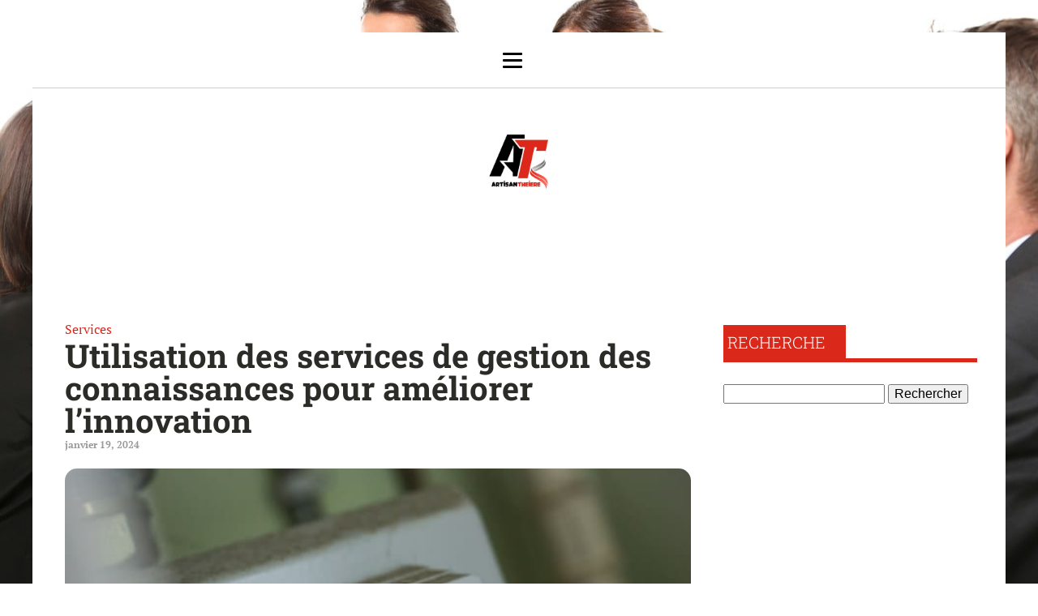

--- FILE ---
content_type: text/html; charset=UTF-8
request_url: https://artisan-theiere.com/utilisation-des-services-de-gestion-des-connaissances-pour-ameliorer-linnovation/
body_size: 17807
content:
<!DOCTYPE html>
<html lang="fr-FR" >
<head>
<meta charset="UTF-8">
<meta name="viewport" content="width=device-width, initial-scale=1.0">
<!-- WP_HEAD() START -->


<meta name='robots' content='index, follow, max-image-preview:large, max-snippet:-1, max-video-preview:-1' />

	<!-- This site is optimized with the Yoast SEO plugin v26.7 - https://yoast.com/wordpress/plugins/seo/ -->
	<title>Utilisation des services de gestion des connaissances pour améliorer l&rsquo;innovation - Artisan Theiere</title>
<link data-rocket-preload as="style" data-wpr-hosted-gf-parameters="family=PT%20Serif%3A100%2C200%2C300%2C400%2C500%2C600%2C700%2C800%2C900%7CRoboto%20Slab%3A100%2C200%2C300%2C400%2C500%2C600%2C700%2C800%2C900&display=swap" href="https://artisan-theiere.com/wp-content/cache/fonts/1/google-fonts/css/8/7/e/cda59621ead257948c75eb1ffb7c2.css" rel="preload">
<link data-wpr-hosted-gf-parameters="family=PT%20Serif%3A100%2C200%2C300%2C400%2C500%2C600%2C700%2C800%2C900%7CRoboto%20Slab%3A100%2C200%2C300%2C400%2C500%2C600%2C700%2C800%2C900&display=swap" href="https://artisan-theiere.com/wp-content/cache/fonts/1/google-fonts/css/8/7/e/cda59621ead257948c75eb1ffb7c2.css" media="print" onload="this.media=&#039;all&#039;" rel="stylesheet">
<noscript data-wpr-hosted-gf-parameters=""><link rel="stylesheet" href="https://fonts.googleapis.com/css?family=PT%20Serif%3A100%2C200%2C300%2C400%2C500%2C600%2C700%2C800%2C900%7CRoboto%20Slab%3A100%2C200%2C300%2C400%2C500%2C600%2C700%2C800%2C900&#038;display=swap"></noscript>
	<link rel="canonical" href="https://artisan-theiere.com/utilisation-des-services-de-gestion-des-connaissances-pour-ameliorer-linnovation/" />
	<meta property="og:locale" content="fr_FR" />
	<meta property="og:type" content="article" />
	<meta property="og:title" content="Utilisation des services de gestion des connaissances pour améliorer l&rsquo;innovation - Artisan Theiere" />
	<meta property="og:description" content="Dans un monde où l’information est reine, la gestion des connaissances est devenue un aspect essentiel pour toute entreprise qui souhaite innover et demeurer compétitive. Gestion, connaissances, innovation : trois termes qui peuvent paraître simples, mais qui sont interconnectés et cruciaux pour la réussite de toute organisation. Dans cet article, nous allons explorer comment les [&hellip;]" />
	<meta property="og:url" content="https://artisan-theiere.com/utilisation-des-services-de-gestion-des-connaissances-pour-ameliorer-linnovation/" />
	<meta property="og:site_name" content="Artisan Theiere" />
	<meta property="article:published_time" content="2024-01-19T17:08:46+00:00" />
	<meta property="article:modified_time" content="2024-02-15T07:26:02+00:00" />
	<meta property="og:image" content="https://artisan-theiere.com/wp-content/uploads/2024/01/arthur-lambillotte-Rlq0iN1b3Lg-unsplash-1.jpg" />
	<meta property="og:image:width" content="640" />
	<meta property="og:image:height" content="480" />
	<meta property="og:image:type" content="image/jpeg" />
	<meta name="author" content="admin" />
	<meta name="twitter:card" content="summary_large_image" />
	<meta name="twitter:label1" content="Écrit par" />
	<meta name="twitter:data1" content="admin" />
	<meta name="twitter:label2" content="Durée de lecture estimée" />
	<meta name="twitter:data2" content="6 minutes" />
	<script type="application/ld+json" class="yoast-schema-graph">{"@context":"https://schema.org","@graph":[{"@type":"Article","@id":"https://artisan-theiere.com/utilisation-des-services-de-gestion-des-connaissances-pour-ameliorer-linnovation/#article","isPartOf":{"@id":"https://artisan-theiere.com/utilisation-des-services-de-gestion-des-connaissances-pour-ameliorer-linnovation/"},"author":{"name":"admin","@id":"https://artisan-theiere.com/#/schema/person/9cce7af8c3e7b52ff0e45bec44ca50ec"},"headline":"Utilisation des services de gestion des connaissances pour améliorer l&rsquo;innovation","datePublished":"2024-01-19T17:08:46+00:00","dateModified":"2024-02-15T07:26:02+00:00","mainEntityOfPage":{"@id":"https://artisan-theiere.com/utilisation-des-services-de-gestion-des-connaissances-pour-ameliorer-linnovation/"},"wordCount":1270,"image":{"@id":"https://artisan-theiere.com/utilisation-des-services-de-gestion-des-connaissances-pour-ameliorer-linnovation/#primaryimage"},"thumbnailUrl":"https://artisan-theiere.com/wp-content/uploads/2024/01/arthur-lambillotte-Rlq0iN1b3Lg-unsplash-1.jpg","articleSection":["Services"],"inLanguage":"fr-FR"},{"@type":"WebPage","@id":"https://artisan-theiere.com/utilisation-des-services-de-gestion-des-connaissances-pour-ameliorer-linnovation/","url":"https://artisan-theiere.com/utilisation-des-services-de-gestion-des-connaissances-pour-ameliorer-linnovation/","name":"Utilisation des services de gestion des connaissances pour améliorer l&rsquo;innovation - Artisan Theiere","isPartOf":{"@id":"https://artisan-theiere.com/#website"},"primaryImageOfPage":{"@id":"https://artisan-theiere.com/utilisation-des-services-de-gestion-des-connaissances-pour-ameliorer-linnovation/#primaryimage"},"image":{"@id":"https://artisan-theiere.com/utilisation-des-services-de-gestion-des-connaissances-pour-ameliorer-linnovation/#primaryimage"},"thumbnailUrl":"https://artisan-theiere.com/wp-content/uploads/2024/01/arthur-lambillotte-Rlq0iN1b3Lg-unsplash-1.jpg","datePublished":"2024-01-19T17:08:46+00:00","dateModified":"2024-02-15T07:26:02+00:00","author":{"@id":"https://artisan-theiere.com/#/schema/person/9cce7af8c3e7b52ff0e45bec44ca50ec"},"breadcrumb":{"@id":"https://artisan-theiere.com/utilisation-des-services-de-gestion-des-connaissances-pour-ameliorer-linnovation/#breadcrumb"},"inLanguage":"fr-FR","potentialAction":[{"@type":"ReadAction","target":["https://artisan-theiere.com/utilisation-des-services-de-gestion-des-connaissances-pour-ameliorer-linnovation/"]}]},{"@type":"ImageObject","inLanguage":"fr-FR","@id":"https://artisan-theiere.com/utilisation-des-services-de-gestion-des-connaissances-pour-ameliorer-linnovation/#primaryimage","url":"https://artisan-theiere.com/wp-content/uploads/2024/01/arthur-lambillotte-Rlq0iN1b3Lg-unsplash-1.jpg","contentUrl":"https://artisan-theiere.com/wp-content/uploads/2024/01/arthur-lambillotte-Rlq0iN1b3Lg-unsplash-1.jpg","width":640,"height":480},{"@type":"BreadcrumbList","@id":"https://artisan-theiere.com/utilisation-des-services-de-gestion-des-connaissances-pour-ameliorer-linnovation/#breadcrumb","itemListElement":[{"@type":"ListItem","position":1,"name":"Home","item":"https://artisan-theiere.com/"},{"@type":"ListItem","position":2,"name":"Utilisation des services de gestion des connaissances pour améliorer l&rsquo;innovation"}]},{"@type":"WebSite","@id":"https://artisan-theiere.com/#website","url":"https://artisan-theiere.com/","name":"Artisan Theiere","description":"","potentialAction":[{"@type":"SearchAction","target":{"@type":"EntryPoint","urlTemplate":"https://artisan-theiere.com/?s={search_term_string}"},"query-input":{"@type":"PropertyValueSpecification","valueRequired":true,"valueName":"search_term_string"}}],"inLanguage":"fr-FR"},{"@type":"Person","@id":"https://artisan-theiere.com/#/schema/person/9cce7af8c3e7b52ff0e45bec44ca50ec","name":"admin","sameAs":["https://artisan-theiere.com"],"url":"https://artisan-theiere.com/author/admin/"}]}</script>
	<!-- / Yoast SEO plugin. -->


<link href='https://fonts.gstatic.com' crossorigin rel='preconnect' />
<link rel="alternate" title="oEmbed (JSON)" type="application/json+oembed" href="https://artisan-theiere.com/wp-json/oembed/1.0/embed?url=https%3A%2F%2Fartisan-theiere.com%2Futilisation-des-services-de-gestion-des-connaissances-pour-ameliorer-linnovation%2F" />
<link rel="alternate" title="oEmbed (XML)" type="text/xml+oembed" href="https://artisan-theiere.com/wp-json/oembed/1.0/embed?url=https%3A%2F%2Fartisan-theiere.com%2Futilisation-des-services-de-gestion-des-connaissances-pour-ameliorer-linnovation%2F&#038;format=xml" />
<style id='wp-img-auto-sizes-contain-inline-css' type='text/css'>
img:is([sizes=auto i],[sizes^="auto," i]){contain-intrinsic-size:3000px 1500px}
/*# sourceURL=wp-img-auto-sizes-contain-inline-css */
</style>
<style id='wp-block-library-inline-css' type='text/css'>
:root{--wp-block-synced-color:#7a00df;--wp-block-synced-color--rgb:122,0,223;--wp-bound-block-color:var(--wp-block-synced-color);--wp-editor-canvas-background:#ddd;--wp-admin-theme-color:#007cba;--wp-admin-theme-color--rgb:0,124,186;--wp-admin-theme-color-darker-10:#006ba1;--wp-admin-theme-color-darker-10--rgb:0,107,160.5;--wp-admin-theme-color-darker-20:#005a87;--wp-admin-theme-color-darker-20--rgb:0,90,135;--wp-admin-border-width-focus:2px}@media (min-resolution:192dpi){:root{--wp-admin-border-width-focus:1.5px}}.wp-element-button{cursor:pointer}:root .has-very-light-gray-background-color{background-color:#eee}:root .has-very-dark-gray-background-color{background-color:#313131}:root .has-very-light-gray-color{color:#eee}:root .has-very-dark-gray-color{color:#313131}:root .has-vivid-green-cyan-to-vivid-cyan-blue-gradient-background{background:linear-gradient(135deg,#00d084,#0693e3)}:root .has-purple-crush-gradient-background{background:linear-gradient(135deg,#34e2e4,#4721fb 50%,#ab1dfe)}:root .has-hazy-dawn-gradient-background{background:linear-gradient(135deg,#faaca8,#dad0ec)}:root .has-subdued-olive-gradient-background{background:linear-gradient(135deg,#fafae1,#67a671)}:root .has-atomic-cream-gradient-background{background:linear-gradient(135deg,#fdd79a,#004a59)}:root .has-nightshade-gradient-background{background:linear-gradient(135deg,#330968,#31cdcf)}:root .has-midnight-gradient-background{background:linear-gradient(135deg,#020381,#2874fc)}:root{--wp--preset--font-size--normal:16px;--wp--preset--font-size--huge:42px}.has-regular-font-size{font-size:1em}.has-larger-font-size{font-size:2.625em}.has-normal-font-size{font-size:var(--wp--preset--font-size--normal)}.has-huge-font-size{font-size:var(--wp--preset--font-size--huge)}.has-text-align-center{text-align:center}.has-text-align-left{text-align:left}.has-text-align-right{text-align:right}.has-fit-text{white-space:nowrap!important}#end-resizable-editor-section{display:none}.aligncenter{clear:both}.items-justified-left{justify-content:flex-start}.items-justified-center{justify-content:center}.items-justified-right{justify-content:flex-end}.items-justified-space-between{justify-content:space-between}.screen-reader-text{border:0;clip-path:inset(50%);height:1px;margin:-1px;overflow:hidden;padding:0;position:absolute;width:1px;word-wrap:normal!important}.screen-reader-text:focus{background-color:#ddd;clip-path:none;color:#444;display:block;font-size:1em;height:auto;left:5px;line-height:normal;padding:15px 23px 14px;text-decoration:none;top:5px;width:auto;z-index:100000}html :where(.has-border-color){border-style:solid}html :where([style*=border-top-color]){border-top-style:solid}html :where([style*=border-right-color]){border-right-style:solid}html :where([style*=border-bottom-color]){border-bottom-style:solid}html :where([style*=border-left-color]){border-left-style:solid}html :where([style*=border-width]){border-style:solid}html :where([style*=border-top-width]){border-top-style:solid}html :where([style*=border-right-width]){border-right-style:solid}html :where([style*=border-bottom-width]){border-bottom-style:solid}html :where([style*=border-left-width]){border-left-style:solid}html :where(img[class*=wp-image-]){height:auto;max-width:100%}:where(figure){margin:0 0 1em}html :where(.is-position-sticky){--wp-admin--admin-bar--position-offset:var(--wp-admin--admin-bar--height,0px)}@media screen and (max-width:600px){html :where(.is-position-sticky){--wp-admin--admin-bar--position-offset:0px}}

/*# sourceURL=wp-block-library-inline-css */
</style><style id='global-styles-inline-css' type='text/css'>
:root{--wp--preset--aspect-ratio--square: 1;--wp--preset--aspect-ratio--4-3: 4/3;--wp--preset--aspect-ratio--3-4: 3/4;--wp--preset--aspect-ratio--3-2: 3/2;--wp--preset--aspect-ratio--2-3: 2/3;--wp--preset--aspect-ratio--16-9: 16/9;--wp--preset--aspect-ratio--9-16: 9/16;--wp--preset--color--black: #000000;--wp--preset--color--cyan-bluish-gray: #abb8c3;--wp--preset--color--white: #ffffff;--wp--preset--color--pale-pink: #f78da7;--wp--preset--color--vivid-red: #cf2e2e;--wp--preset--color--luminous-vivid-orange: #ff6900;--wp--preset--color--luminous-vivid-amber: #fcb900;--wp--preset--color--light-green-cyan: #7bdcb5;--wp--preset--color--vivid-green-cyan: #00d084;--wp--preset--color--pale-cyan-blue: #8ed1fc;--wp--preset--color--vivid-cyan-blue: #0693e3;--wp--preset--color--vivid-purple: #9b51e0;--wp--preset--gradient--vivid-cyan-blue-to-vivid-purple: linear-gradient(135deg,rgb(6,147,227) 0%,rgb(155,81,224) 100%);--wp--preset--gradient--light-green-cyan-to-vivid-green-cyan: linear-gradient(135deg,rgb(122,220,180) 0%,rgb(0,208,130) 100%);--wp--preset--gradient--luminous-vivid-amber-to-luminous-vivid-orange: linear-gradient(135deg,rgb(252,185,0) 0%,rgb(255,105,0) 100%);--wp--preset--gradient--luminous-vivid-orange-to-vivid-red: linear-gradient(135deg,rgb(255,105,0) 0%,rgb(207,46,46) 100%);--wp--preset--gradient--very-light-gray-to-cyan-bluish-gray: linear-gradient(135deg,rgb(238,238,238) 0%,rgb(169,184,195) 100%);--wp--preset--gradient--cool-to-warm-spectrum: linear-gradient(135deg,rgb(74,234,220) 0%,rgb(151,120,209) 20%,rgb(207,42,186) 40%,rgb(238,44,130) 60%,rgb(251,105,98) 80%,rgb(254,248,76) 100%);--wp--preset--gradient--blush-light-purple: linear-gradient(135deg,rgb(255,206,236) 0%,rgb(152,150,240) 100%);--wp--preset--gradient--blush-bordeaux: linear-gradient(135deg,rgb(254,205,165) 0%,rgb(254,45,45) 50%,rgb(107,0,62) 100%);--wp--preset--gradient--luminous-dusk: linear-gradient(135deg,rgb(255,203,112) 0%,rgb(199,81,192) 50%,rgb(65,88,208) 100%);--wp--preset--gradient--pale-ocean: linear-gradient(135deg,rgb(255,245,203) 0%,rgb(182,227,212) 50%,rgb(51,167,181) 100%);--wp--preset--gradient--electric-grass: linear-gradient(135deg,rgb(202,248,128) 0%,rgb(113,206,126) 100%);--wp--preset--gradient--midnight: linear-gradient(135deg,rgb(2,3,129) 0%,rgb(40,116,252) 100%);--wp--preset--font-size--small: 13px;--wp--preset--font-size--medium: 20px;--wp--preset--font-size--large: 36px;--wp--preset--font-size--x-large: 42px;--wp--preset--spacing--20: 0.44rem;--wp--preset--spacing--30: 0.67rem;--wp--preset--spacing--40: 1rem;--wp--preset--spacing--50: 1.5rem;--wp--preset--spacing--60: 2.25rem;--wp--preset--spacing--70: 3.38rem;--wp--preset--spacing--80: 5.06rem;--wp--preset--shadow--natural: 6px 6px 9px rgba(0, 0, 0, 0.2);--wp--preset--shadow--deep: 12px 12px 50px rgba(0, 0, 0, 0.4);--wp--preset--shadow--sharp: 6px 6px 0px rgba(0, 0, 0, 0.2);--wp--preset--shadow--outlined: 6px 6px 0px -3px rgb(255, 255, 255), 6px 6px rgb(0, 0, 0);--wp--preset--shadow--crisp: 6px 6px 0px rgb(0, 0, 0);}:where(.is-layout-flex){gap: 0.5em;}:where(.is-layout-grid){gap: 0.5em;}body .is-layout-flex{display: flex;}.is-layout-flex{flex-wrap: wrap;align-items: center;}.is-layout-flex > :is(*, div){margin: 0;}body .is-layout-grid{display: grid;}.is-layout-grid > :is(*, div){margin: 0;}:where(.wp-block-columns.is-layout-flex){gap: 2em;}:where(.wp-block-columns.is-layout-grid){gap: 2em;}:where(.wp-block-post-template.is-layout-flex){gap: 1.25em;}:where(.wp-block-post-template.is-layout-grid){gap: 1.25em;}.has-black-color{color: var(--wp--preset--color--black) !important;}.has-cyan-bluish-gray-color{color: var(--wp--preset--color--cyan-bluish-gray) !important;}.has-white-color{color: var(--wp--preset--color--white) !important;}.has-pale-pink-color{color: var(--wp--preset--color--pale-pink) !important;}.has-vivid-red-color{color: var(--wp--preset--color--vivid-red) !important;}.has-luminous-vivid-orange-color{color: var(--wp--preset--color--luminous-vivid-orange) !important;}.has-luminous-vivid-amber-color{color: var(--wp--preset--color--luminous-vivid-amber) !important;}.has-light-green-cyan-color{color: var(--wp--preset--color--light-green-cyan) !important;}.has-vivid-green-cyan-color{color: var(--wp--preset--color--vivid-green-cyan) !important;}.has-pale-cyan-blue-color{color: var(--wp--preset--color--pale-cyan-blue) !important;}.has-vivid-cyan-blue-color{color: var(--wp--preset--color--vivid-cyan-blue) !important;}.has-vivid-purple-color{color: var(--wp--preset--color--vivid-purple) !important;}.has-black-background-color{background-color: var(--wp--preset--color--black) !important;}.has-cyan-bluish-gray-background-color{background-color: var(--wp--preset--color--cyan-bluish-gray) !important;}.has-white-background-color{background-color: var(--wp--preset--color--white) !important;}.has-pale-pink-background-color{background-color: var(--wp--preset--color--pale-pink) !important;}.has-vivid-red-background-color{background-color: var(--wp--preset--color--vivid-red) !important;}.has-luminous-vivid-orange-background-color{background-color: var(--wp--preset--color--luminous-vivid-orange) !important;}.has-luminous-vivid-amber-background-color{background-color: var(--wp--preset--color--luminous-vivid-amber) !important;}.has-light-green-cyan-background-color{background-color: var(--wp--preset--color--light-green-cyan) !important;}.has-vivid-green-cyan-background-color{background-color: var(--wp--preset--color--vivid-green-cyan) !important;}.has-pale-cyan-blue-background-color{background-color: var(--wp--preset--color--pale-cyan-blue) !important;}.has-vivid-cyan-blue-background-color{background-color: var(--wp--preset--color--vivid-cyan-blue) !important;}.has-vivid-purple-background-color{background-color: var(--wp--preset--color--vivid-purple) !important;}.has-black-border-color{border-color: var(--wp--preset--color--black) !important;}.has-cyan-bluish-gray-border-color{border-color: var(--wp--preset--color--cyan-bluish-gray) !important;}.has-white-border-color{border-color: var(--wp--preset--color--white) !important;}.has-pale-pink-border-color{border-color: var(--wp--preset--color--pale-pink) !important;}.has-vivid-red-border-color{border-color: var(--wp--preset--color--vivid-red) !important;}.has-luminous-vivid-orange-border-color{border-color: var(--wp--preset--color--luminous-vivid-orange) !important;}.has-luminous-vivid-amber-border-color{border-color: var(--wp--preset--color--luminous-vivid-amber) !important;}.has-light-green-cyan-border-color{border-color: var(--wp--preset--color--light-green-cyan) !important;}.has-vivid-green-cyan-border-color{border-color: var(--wp--preset--color--vivid-green-cyan) !important;}.has-pale-cyan-blue-border-color{border-color: var(--wp--preset--color--pale-cyan-blue) !important;}.has-vivid-cyan-blue-border-color{border-color: var(--wp--preset--color--vivid-cyan-blue) !important;}.has-vivid-purple-border-color{border-color: var(--wp--preset--color--vivid-purple) !important;}.has-vivid-cyan-blue-to-vivid-purple-gradient-background{background: var(--wp--preset--gradient--vivid-cyan-blue-to-vivid-purple) !important;}.has-light-green-cyan-to-vivid-green-cyan-gradient-background{background: var(--wp--preset--gradient--light-green-cyan-to-vivid-green-cyan) !important;}.has-luminous-vivid-amber-to-luminous-vivid-orange-gradient-background{background: var(--wp--preset--gradient--luminous-vivid-amber-to-luminous-vivid-orange) !important;}.has-luminous-vivid-orange-to-vivid-red-gradient-background{background: var(--wp--preset--gradient--luminous-vivid-orange-to-vivid-red) !important;}.has-very-light-gray-to-cyan-bluish-gray-gradient-background{background: var(--wp--preset--gradient--very-light-gray-to-cyan-bluish-gray) !important;}.has-cool-to-warm-spectrum-gradient-background{background: var(--wp--preset--gradient--cool-to-warm-spectrum) !important;}.has-blush-light-purple-gradient-background{background: var(--wp--preset--gradient--blush-light-purple) !important;}.has-blush-bordeaux-gradient-background{background: var(--wp--preset--gradient--blush-bordeaux) !important;}.has-luminous-dusk-gradient-background{background: var(--wp--preset--gradient--luminous-dusk) !important;}.has-pale-ocean-gradient-background{background: var(--wp--preset--gradient--pale-ocean) !important;}.has-electric-grass-gradient-background{background: var(--wp--preset--gradient--electric-grass) !important;}.has-midnight-gradient-background{background: var(--wp--preset--gradient--midnight) !important;}.has-small-font-size{font-size: var(--wp--preset--font-size--small) !important;}.has-medium-font-size{font-size: var(--wp--preset--font-size--medium) !important;}.has-large-font-size{font-size: var(--wp--preset--font-size--large) !important;}.has-x-large-font-size{font-size: var(--wp--preset--font-size--x-large) !important;}
/*# sourceURL=global-styles-inline-css */
</style>

<style id='classic-theme-styles-inline-css' type='text/css'>
/*! This file is auto-generated */
.wp-block-button__link{color:#fff;background-color:#32373c;border-radius:9999px;box-shadow:none;text-decoration:none;padding:calc(.667em + 2px) calc(1.333em + 2px);font-size:1.125em}.wp-block-file__button{background:#32373c;color:#fff;text-decoration:none}
/*# sourceURL=/wp-includes/css/classic-themes.min.css */
</style>
<link data-minify="1" rel='stylesheet' id='dscf7-math-captcha-style-css' href='https://artisan-theiere.com/wp-content/cache/min/1/wp-content/plugins/ds-cf7-math-captcha/assets/css/style.css?ver=1740148927' type='text/css' media='' />
<link data-minify="1" rel='stylesheet' id='oxygen-css' href='https://artisan-theiere.com/wp-content/cache/min/1/wp-content/plugins/oxygen/component-framework/oxygen.css?ver=1740126430' type='text/css' media='all' />
<style id='rocket-lazyload-inline-css' type='text/css'>
.rll-youtube-player{position:relative;padding-bottom:56.23%;height:0;overflow:hidden;max-width:100%;}.rll-youtube-player:focus-within{outline: 2px solid currentColor;outline-offset: 5px;}.rll-youtube-player iframe{position:absolute;top:0;left:0;width:100%;height:100%;z-index:100;background:0 0}.rll-youtube-player img{bottom:0;display:block;left:0;margin:auto;max-width:100%;width:100%;position:absolute;right:0;top:0;border:none;height:auto;-webkit-transition:.4s all;-moz-transition:.4s all;transition:.4s all}.rll-youtube-player img:hover{-webkit-filter:brightness(75%)}.rll-youtube-player .play{height:100%;width:100%;left:0;top:0;position:absolute;background:var(--wpr-bg-0957a6b6-d14b-4ebb-ae8a-5174d6e77d56) no-repeat center;background-color: transparent !important;cursor:pointer;border:none;}
/*# sourceURL=rocket-lazyload-inline-css */
</style>
<script type="text/javascript" src="https://artisan-theiere.com/wp-includes/js/jquery/jquery.min.js?ver=3.7.1" id="jquery-core-js"></script>
<link rel="https://api.w.org/" href="https://artisan-theiere.com/wp-json/" /><link rel="alternate" title="JSON" type="application/json" href="https://artisan-theiere.com/wp-json/wp/v2/posts/296" /><link rel="EditURI" type="application/rsd+xml" title="RSD" href="https://artisan-theiere.com/xmlrpc.php?rsd" />
<meta name="generator" content="WordPress 6.9" />
<link rel='shortlink' href='https://artisan-theiere.com/?p=296' />
<meta name="robots" content="noarchive"><link rel="icon" href="https://artisan-theiere.com/wp-content/uploads/2024/02/cropped-artisantheiere-32x32.png" sizes="32x32" />
<link rel="icon" href="https://artisan-theiere.com/wp-content/uploads/2024/02/cropped-artisantheiere-192x192.png" sizes="192x192" />
<link rel="apple-touch-icon" href="https://artisan-theiere.com/wp-content/uploads/2024/02/cropped-artisantheiere-180x180.png" />
<meta name="msapplication-TileImage" content="https://artisan-theiere.com/wp-content/uploads/2024/02/cropped-artisantheiere-270x270.png" />
		<style type="text/css" id="wp-custom-css">
			div#_posts_grid-18-280 .oxy-post {
    height: 500px;
    background-size: cover;
}

#_posts_grid-18-280 > .oxy-posts {
    grid-template-columns: none !important;
}
.j-title {
    background: #00000080;
    width: 100%;
    position: absolute;
    bottom: 0;
    text-align: left;
    padding: 10px 20px;

}

div#_posts_grid-18-280 {
    position: relative;
}

ul.post-categories li {
    list-style: none;
    text-align: left;
}

section#section-2-280 a.oxy-post-title {
       margin-left: 40px;
    font-size: 25px !important;
}

div.j-date {
        color: #fff;
    font-size: 14px;
    margin-left: 40px;
    margin-top: 20px;
}

ul.post-categories li a {
    color: #fff;
}

div#_posts_grid-21-280 {
    position: relative;
}

#_posts_grid-21-280 > .oxy-posts {
    grid-template-columns: none !important;
    height: 250px;
}

div#div_block-12-280 {
    position: relative;
}

#_posts_grid-22-280 > .oxy-posts {
    grid-template-columns: auto !important;
    height: 250px;
}

#_posts_grid-24-280 > .oxy-posts {
    grid-template-columns: auto !important;
    height: 250px;
}

div#_posts_grid-22-280 {
    position: relative;
}

div#_posts_grid-24-280 {
    position: relative;
}




div#div_block-34-280 img {
    width: 100%;
}

#_posts_grid-39-280 .oxy-post {
    width: 100% !important;
}

div#div_block-35-280 img {
    width: 200px;
    height: 100px;
    object-fit: cover;
}

div#div_block-35-280 h2 {
    margin: 0px 0px;
    line-height: 20px;
}

.custom-date {
    margin: 0px 20px;
}

div#div_block-35-280  .oxy-post {
    margin: 16px 0px;
    border-bottom: 1px solid #00000026;
}

div#div_block-28-280 a.oxy-post-image {
    background-color: #fff !important;
    background-image: none !important;
}

.oxy-posts-grid img {
    width: 100%;
		height:auto;
}

.oxy-posts-grid .oxy-post {
    width: 100% !important;
}

.left-img img {
    width: 200px;
    height: 100px;
    object-fit: cover;
}

.left-img .oxy-post {
    margin-bottom: 1rem !important;
	    border-bottom: 1px solid #00000026;
}

.left-img h2 {
    padding: 20px 20px 0px 20px;
}

.oxy-post-image-fixed-ratio {
    padding-bottom: 10% !important;
}

div#_posts_grid-146-280 img {
    width: 390px;
    height: 250px;
    object-fit: cover;
}

div#_posts_grid-146-280 ul.post-categories li a {
    color: #000;
}


#_posts_grid-146-280 .oxy-post-wrap {
    padding: 0px 30px;
}

#_posts_grid-146-280 ul.post-categories {
    padding: 0;
}
#_posts_grid-146-280 .custom-date {
    margin: 0px 0px;
}

.j-disp {
    width: 100%;
    background: #00000087;
    position: relative;
    bottom: -96px;
	padding: 0px 40px;
}

#_posts_grid-166-280 .oxy-post-image-overlay {
    padding: 6rem 0rem !important;
}

div#new_columns-7-280 .ct-new-columns > .ct-div-block {
    padding-right: 7px;
}

section#section-167-280 .oxy-post-image-fixed-ratio {
    padding-bottom: 92% !important;
}

#_posts_grid-175-280 .oxy-post {
    padding: 0 !important;
}

div#div_block-169-280 {
    padding-right: 10px;
}

div#div_block-170-280 {
    padding-left: 10px;
}

div#div_block-181-280 {
    padding-right: 10px;
    padding-top: 5px;
}

div#div_block-182-280 {
    padding-left: 10px;
    padding-top: 5px;
}

/*debut*/

.grid-black-title .oxy-post-wrap {
    background: #000000d9 !important;
    width: 100%;
    padding: 20px 10px!important;
    margin: -148px 0px 0px 0px !important;
}



.grid-black-title .oxy-post-image-fixed-ratio {
    padding-bottom: 79% !important;
}


div#_posts_grid-177-280 .oxy-post-image-fixed-ratio {
    padding-bottom: 40% !important;
}


div#_posts_grid-177-280.oxy-post-wrap {
    margin: -83px 0px 0px 0px !important;
}

div#_posts_grid-175-280 .oxy-post-wrap {
    background: #000000d9 !important;
    width: 100%;
    padding: 20px 10px!important;
    margin: -218px 0px 0px 0px !important;
}

div#_posts_grid-177-280 .oxy-post-wrap {
    background: #000000d9 !important;
    width: 100%;
    padding: 20px 10px!important;
    margin: -97px 0px 0px 0px !important;
}

div#div_block-181-280 .oxy-post-wrap {
    background: #000000d9 !important;
    width: 100%;
    padding: 20px 10px!important;
    margin: -120px 0px 0px 0px !important;
}

div#div_block-182-280 .oxy-post-wrap {
    background: #000000d9 !important;
    width: 100%;
    padding: 10px 10px!important;
    margin: -99px 0px 0px 0px !important;
}

#_posts_grid-177-280 .oxy-post {
    margin-bottom: 10px !important;
}

.wp-date {
    color: #fff;
}

.archive .wp-date {
   color: #000000a1;
    font-size: 12px;
}
.wp-category ul.post-categories {
    padding: 0;
}

.wp-grid-title {
    padding: 0 20px;
}


aside li {
    list-style: none;
}

h2.wp-block-heading {
    background: #da281b ;
    color: #fff;
    width: 33%;
    padding: 5px;
	margin-top:40px;
	font-weight:300;
}

h2.wp-block-heading:before {
    content: '';
    height: 5px;
    width: 100%;
    position: absolute;
    left: 0;
    top: 42px;
    background: #da281b ;
}

.wp-block-group.is-layout-constrained {
    position: relative;
}

h2.widgettitle {
    background: #da281b ;
    color: #fff;
    width: 50%;
    padding: 5px;
    margin-top: 7px;
	font-weight:300;
}
#search-3 h2.widgettitle:before{
    content: '';
    height: 5px;
    width: 90%;
    position: absolute;
    left: 20px;
    top: 68px;
    background: #da281b ;
}

h2.widgettitle:before{
    content: '';
    height: 5px;
    width: 90%;
    position: absolute;
    left: 20px;
    top: 70px;
    background: #da281b ;
}

#search-2 h2.widgettitle:before{
	content: '';
    height: 5px;
    width: 90%;
    position: absolute;
    left: 20px;
    top: 69px;
    background: #da281b ;
}

#searchform {
  margin-top: 30px;
	margin-bottom: 20px;
}

div#rpwwt-recent-posts-widget-with-thumbnails-3 {
    position: relative;
}

span.rpwwt-post-title {
    color: #000;
    font-weight: 600;
    line-height: 1;
}

input.wpcf7-form-control.wpcf7-text.wpcf7-email.wpcf7-validates-as-required.wpcf7-validates-as-email {
    height: 40px;
}

input.wpcf7-form-control.has-spinner.wpcf7-submit {
    width: 100%;
    padding: 15px 0px;
    border: 0;
}

input.wpcf7-form-control.has-spinner.wpcf7-submit:hover {
    background: #da281b;
}

.rpwwt-widget ul li img {
    width: 130px !important;
    height: 75px;
    object-fit: cover !important;
	border-radius:15px;
}



/*image on left*/
.wp-category {
    display: flex;
    justify-content: start;
}



.wp-category ul.post-categories li {
    list-style: none;
}


.wp-category ul.post-categories {
    padding: 0;
}

.img-left .oxy-post {
    align-items: start !important;
}

.img-left .oxy-post-image-fixed-ratio {
    padding-bottom: 30% !important;
    width: 160px;
    height: 83px;
    border-radius: 15px;
}

.img-left a.oxy-post-image {
    background-image: none !important;
    background-color: #fff !important;
    width: 20% !important;
}

.wp-category ul.post-categories a {
  
    color: #000000a1;
    padding: 5px 8px;
}

.archive .oxy-post-image-fixed-ratio {
    padding-bottom: 70% !important;
}

.archive .oxy-post {
    border-bottom: 1px solid #0000003d;
    padding-bottom: 65px;
    margin-bottom: 3rem !important;
}

.archive #_posts_grid-14-244 .oxy-post {
    align-items: start;
}

a.oxy-read-more {
    color: #da281b;
    font-weight: 500;
}
/*fin image on left*/

.img-feature img {
    width: 100%;
    height: auto;
    object-fit: cover;
	  border-radius:15px;
}

.img-feature {
    border-radius: 15px;
}

button.wp-block-search__button.has-icon.wp-element-button {
    color: #da281b;
	    background: #000;
    border: 0;
}

.home .wp-category ul.post-categories a {
    color: #fff;
    padding: 5px 8px;
}

#menu-menu-1 a {
    color: #fff !important;
}

.oxy-post-image-fixed-ratio {
    border-radius: 15px;
}

a.oxy-post-image {
    border-radius: 15px;
}

.oxy-post-wrap {
    border-radius: 0px 0px 15px 15px;
}

a.oxy-post-image img {
    border-radius: 15px;
}

.left-img img {
	border-radius:15px;
}
   
label.wp-block-search__label {
    background: #da281b;
    color: #fff;
    font-weight: 300;
    padding: 5px;
    font-size: 20px;
}

.wp-block-search__inside-wrapper {
    margin-top: 20px;
}

form.wp-block-search__button-inside.wp-block-search__icon-button.wp-block-search {
    position: relative;
}

label.wp-block-search__label:before {
    content: '';
    position: absolute;
    left: 20px;
    top: 52px;
    background: #da281b;
    width: 90%;
    height: 5px;
}

li#block-5 {
    width: 100%;
}


aside {
    position: relative;
}


body.privacy-policy h2.wp-block-heading {
    background: no-repeat;
    color: #000;
	font-weight:500;
}

body.privacy-policy h2.wp-block-heading:before {
    display:none;
}

@media (max-width: 500px){
	
	div#div_block-84-247 {
    display: none;
}
	
	.oxy-post-image-fixed-ratio {
    border-radius: 15px 15px 0px 0px;
}
	
div#div_block-144-280 img {
    width: 100% !important;
}

div#div_block-28-280 {
    padding: 0px;
}
	
	.wp-block-group.is-layout-constrained {
    display: none;
}
	
	div#_posts_grid-175-280 .oxy-post-wrap {
    margin: -1px 0px 0px 0px !important;
}
	div#_posts_grid-177-280 .oxy-post-wrap {
    margin: 0px 0px 0px 0px !important;
}
	div#div_block-181-280 .oxy-post-wrap {
    margin: 0px 0px 0px 0px !important;
}
	
	div#div_block-182-280 .oxy-post-wrap {
    margin: 0px 0px 0px 0px !important;
}
	div#div_block-170-280 {
    padding-left: 20px !important;
}
	div#div_block-182-280 {
    padding-left: 0px !important;
}
	.oxy-posts-grid img {
    width: 100%;
    height: auto !important;
}
	
}

/* logo */
#new_columns-67-247 #div_block-69-247 #link-73-247 #image-72-247 img{
	width: 100%;
    height: auto;
}
/* logo */

.home #div_block-74-247 .oxy-posts-grid .oxy-post {
    width: 100% !important;
}		</style>
		<link data-minify="1" rel='stylesheet' id='oxygen-cache-24-css' href='https://artisan-theiere.com/wp-content/cache/min/1/wp-content/uploads/oxygen/css/24.css?ver=1740126430' type='text/css' media='all' />
<link data-minify="1" rel='stylesheet' id='oxygen-cache-22-css' href='https://artisan-theiere.com/wp-content/cache/min/1/wp-content/uploads/oxygen/css/22.css?ver=1740126430' type='text/css' media='all' />
<link data-minify="1" rel='stylesheet' id='oxygen-universal-styles-css' href='https://artisan-theiere.com/wp-content/cache/background-css/1/artisan-theiere.com/wp-content/cache/min/1/wp-content/uploads/oxygen/css/universal.css?ver=1740126430&wpr_t=1768381718' type='text/css' media='all' />
<noscript><style id="rocket-lazyload-nojs-css">.rll-youtube-player, [data-lazy-src]{display:none !important;}</style></noscript><!-- END OF WP_HEAD() -->
<style id="wpr-lazyload-bg-container"></style><style id="wpr-lazyload-bg-exclusion"></style>
<noscript>
<style id="wpr-lazyload-bg-nostyle">.oxy-pro-menu .oxy-pro-menu-off-canvas-container,.oxy-pro-menu .oxy-pro-menu-open-container{--wpr-bg-bb4d7b16-a1ef-46aa-8581-a9be30556707: url('https://artisan-theiere.com/wp-content/cache/min/1/wp-content/uploads/oxygen/css/');}body{--wpr-bg-14fb40ee-f19b-42a1-b310-9ea578bf439e: url('https://artisan-theiere.com/wp-content/uploads/2024/02/people-1979261_1280-3.jpg');}.rll-youtube-player .play{--wpr-bg-0957a6b6-d14b-4ebb-ae8a-5174d6e77d56: url('https://artisan-theiere.com/wp-content/plugins/wp-rocket/assets/img/youtube.png');}</style>
</noscript>
<script type="application/javascript">const rocket_pairs = [{"selector":".oxy-pro-menu .oxy-pro-menu-off-canvas-container,.oxy-pro-menu .oxy-pro-menu-open-container","style":".oxy-pro-menu .oxy-pro-menu-off-canvas-container,.oxy-pro-menu .oxy-pro-menu-open-container{--wpr-bg-bb4d7b16-a1ef-46aa-8581-a9be30556707: url('https:\/\/artisan-theiere.com\/wp-content\/cache\/min\/1\/wp-content\/uploads\/oxygen\/css\/');}","hash":"bb4d7b16-a1ef-46aa-8581-a9be30556707","url":"https:\/\/artisan-theiere.com\/wp-content\/cache\/min\/1\/wp-content\/uploads\/oxygen\/css\/"},{"selector":"body","style":"body{--wpr-bg-14fb40ee-f19b-42a1-b310-9ea578bf439e: url('https:\/\/artisan-theiere.com\/wp-content\/uploads\/2024\/02\/people-1979261_1280-3.jpg');}","hash":"14fb40ee-f19b-42a1-b310-9ea578bf439e","url":"https:\/\/artisan-theiere.com\/wp-content\/uploads\/2024\/02\/people-1979261_1280-3.jpg"},{"selector":".rll-youtube-player .play","style":".rll-youtube-player .play{--wpr-bg-0957a6b6-d14b-4ebb-ae8a-5174d6e77d56: url('https:\/\/artisan-theiere.com\/wp-content\/plugins\/wp-rocket\/assets\/img\/youtube.png');}","hash":"0957a6b6-d14b-4ebb-ae8a-5174d6e77d56","url":"https:\/\/artisan-theiere.com\/wp-content\/plugins\/wp-rocket\/assets\/img\/youtube.png"}]; const rocket_excluded_pairs = [];</script><meta name="generator" content="WP Rocket 3.20.3" data-wpr-features="wpr_lazyload_css_bg_img wpr_minify_js wpr_lazyload_images wpr_lazyload_iframes wpr_image_dimensions wpr_minify_css wpr_preload_links wpr_host_fonts_locally" /></head>
<body class="wp-singular post-template-default single single-post postid-296 single-format-standard wp-theme-oxygen-is-not-a-theme  wp-embed-responsive oxygen-body" >




						<div id="div_block-74-247" class="ct-div-block" ><header id="_header-2-225" class="oxy-header-wrapper oxy-overlay-header oxy-header" ><div id="_header_row-10-225" class="oxy-header-row" ><div class="oxy-header-container"><div id="_header_left-11-225" class="oxy-header-left" ></div><div id="_header_center-14-225" class="oxy-header-center" ><nav id="_nav_menu-17-225" class="oxy-nav-menu oxy-nav-menu-dropdowns" ><div class='oxy-menu-toggle'><div class='oxy-nav-menu-hamburger-wrap'><div class='oxy-nav-menu-hamburger'><div class='oxy-nav-menu-hamburger-line'></div><div class='oxy-nav-menu-hamburger-line'></div><div class='oxy-nav-menu-hamburger-line'></div></div></div></div><div class="menu-mainmenu-container"><ul id="menu-mainmenu" class="oxy-nav-menu-list"><li id="menu-item-91" class="menu-item menu-item-type-taxonomy menu-item-object-category menu-item-91"><a href="https://artisan-theiere.com/category/actu/">Actu</a></li>
<li id="menu-item-206" class="menu-item menu-item-type-taxonomy menu-item-object-category menu-item-206"><a href="https://artisan-theiere.com/category/business/">Business</a></li>
<li id="menu-item-207" class="menu-item menu-item-type-taxonomy menu-item-object-category menu-item-207"><a href="https://artisan-theiere.com/category/formation/">Formation</a></li>
<li id="menu-item-208" class="menu-item menu-item-type-taxonomy menu-item-object-category menu-item-208"><a href="https://artisan-theiere.com/category/juridique/">Juridique</a></li>
<li id="menu-item-209" class="menu-item menu-item-type-taxonomy menu-item-object-category menu-item-209"><a href="https://artisan-theiere.com/category/management/">Management</a></li>
<li id="menu-item-210" class="menu-item menu-item-type-taxonomy menu-item-object-category menu-item-210"><a href="https://artisan-theiere.com/category/marketing/">Marketing</a></li>
<li id="menu-item-211" class="menu-item menu-item-type-taxonomy menu-item-object-category current-post-ancestor current-menu-parent current-post-parent menu-item-211"><a href="https://artisan-theiere.com/category/services/">Services</a></li>
</ul></div></nav></div><div id="_header_right-15-225" class="oxy-header-right" ><div id="div_block-16-225" class="ct-div-block" ></div></div></div></div></header>
		<div id="new_columns-67-247" class="ct-new-columns" ><div id="div_block-68-247" class="ct-div-block" ></div><div id="div_block-69-247" class="ct-div-block" ><a id="link-73-247" class="ct-link" href="/"   ><img width="200" height="200"  id="image-72-247" alt="" src="data:image/svg+xml,%3Csvg%20xmlns='http://www.w3.org/2000/svg'%20viewBox='0%200%20200%20200'%3E%3C/svg%3E" class="ct-image" data-lazy-src="https://artisan-theiere.com/wp-content/uploads/2024/02/artisantheiere.png"/><noscript><img width="200" height="200"  id="image-72-247" alt="" src="https://artisan-theiere.com/wp-content/uploads/2024/02/artisantheiere.png" class="ct-image"/></noscript></a></div><div id="div_block-70-247" class="ct-div-block" ></div></div><section id="section-27-245" class=" ct-section" ><div data-rocket-location-hash="583f0d87fed15697e0a0acb81ef66bdd" class="ct-section-inner-wrap"><div id="new_columns-28-245" class="ct-new-columns" ><div id="div_block-29-245" class="ct-div-block" ><div id="text_block-32-245" class="ct-text-block" ><span id="span-33-245" class="ct-span" ><a href="https://artisan-theiere.com/category/services/" rel="tag">Services</a></span></div><h1 id="headline-34-245" class="ct-headline"><span id="span-35-245" class="ct-span" >Utilisation des services de gestion des connaissances pour améliorer l&rsquo;innovation</span></h1><div id="text_block-36-245" class="ct-text-block" ><span id="span-37-245" class="ct-span" >janvier 19, 2024</span></div><img width="640" height="480"  id="image-40-245" alt="" src="data:image/svg+xml,%3Csvg%20xmlns='http://www.w3.org/2000/svg'%20viewBox='0%200%20640%20480'%3E%3C/svg%3E" class="ct-image img-feature" data-lazy-src="https://artisan-theiere.com/wp-content/uploads/2024/01/arthur-lambillotte-Rlq0iN1b3Lg-unsplash-1.jpg"/><noscript><img width="640" height="480"  id="image-40-245" alt="" src="https://artisan-theiere.com/wp-content/uploads/2024/01/arthur-lambillotte-Rlq0iN1b3Lg-unsplash-1.jpg" class="ct-image img-feature"/></noscript><div id="text_block-41-245" class="ct-text-block" ><span id="span-42-245" class="ct-span oxy-stock-content-styles" ><p>Dans un monde où l’information est reine, la gestion des connaissances est devenue un aspect essentiel pour toute entreprise qui souhaite innover et demeurer compétitive. <strong>Gestion</strong>, <strong>connaissances</strong>, <strong>innovation</strong> : trois termes qui peuvent paraître simples, mais qui sont interconnectés et cruciaux pour la réussite de toute organisation. Dans cet article, nous allons explorer comment les entreprises peuvent utiliser les services de gestion des connaissances pour stimuler leur capacité d’innovation.</p>
<h2>L’importance de la gestion des connaissances</h2>
<p>La <strong>gestion des connaissances</strong> ou "knowledge management" en anglais, n’est pas un concept nouveau. En fait, elle a toujours été une partie intégrante du fonctionnement des entreprises. Cependant, dans un contexte de digitalisation croissante et d’accélération des processus, son importance s’est amplifiée.</p><p><strong><i>A voir aussi : </i></strong><a href="https://artisan-theiere.com/boostez-votre-presence-en-ligne-avec-agence-allu/" title="Boostez votre présence en ligne avec agence allu">Boostez votre présence en ligne avec agence allu</a></p>
<p>Il s’agit d’un processus permettant de gérer et d’organiser les <strong>informations et connaissances</strong> disponibles au sein de l’entreprise. Cela implique généralement la collecte, le stockage, le partage et l’utilisation de données et de connaissances. C’est un outil puissant qui peut contribuer à l’optimisation des performances de l’entreprise, à l’amélioration de la prise de décision et à la promotion de l’innovation.</p>
<h2>Gestion des connaissances et innovation : un lien indissociable</h2>
<p>L’innovation est un élément clé de la <strong>stratégie d’entreprise</strong>. Elle est nécessaire pour rester compétitif, se démarquer de la concurrence et répondre aux attentes changeantes des clients. Et la gestion des connaissances joue un rôle essentiel dans ce processus.</p><p><strong><i>Lire également : </i></strong><a href="https://artisan-theiere.com/depannage-electrique-en-savoie-pourquoi-est-il-crucial-de-faire-appel-a-un-expert/" title="Dépannage électrique en Savoie : Pourquoi est-il crucial de faire appel à un expert ?">Dépannage électrique en Savoie : Pourquoi est-il crucial de faire appel à un expert ?</a></p>
<p>En effet, l’innovation naît souvent de nouvelles idées ou perspectives qui découlent de la combinaison de différentes <strong>connaissances</strong>. En facilitant l’accès à ces dernières, la gestion des connaissances peut aider à stimuler la créativité et l’innovation. De plus, en permettant de capitaliser sur les expériences et les erreurs passées, elle peut également contribuer à améliorer l’efficacité des efforts d’innovation.</p>
<h2>Les outils de la gestion des connaissances au service de l’innovation</h2>
<p>Pour mettre en œuvre une gestion efficace des connaissances, il est essentiel de disposer des bons <strong>outils</strong>. Il existe différents systèmes et solutions qui peuvent aider dans cette tâche, allant des bases de données aux plateformes collaboratives, en passant par les logiciels de gestion de projet.</p>
<p>L’utilisation de ces outils peut faciliter la collecte, le stockage et le partage des connaissances, rendant ainsi l’information plus accessible aux employés. Cela peut aider à stimuler la collaboration et l’échange d’idées, favorisant ainsi l’innovation. De plus, certains outils peuvent également fournir des analyses et des insights précieux qui peuvent aider à orienter les efforts d’innovation.</p>
<h2>Les bonnes pratiques pour une gestion efficace des connaissances</h2>
<p>Enfin, il est important de noter que la simple mise en place d’outils de gestion des connaissances ne suffit pas à garantir le succès. Il est également essentiel d’adopter les bonnes <strong>pratiques</strong>.</p>
<p>Cela signifie, par exemple, promouvoir une culture de partage et de collaboration au sein de l’entreprise. Encourager les employés à partager leurs connaissances et leurs idées peut contribuer à stimuler l’innovation. De même, il est important de valoriser et de reconnaître les contributions individuelles à la base de connaissances de l’entreprise.</p>
<p>De plus, la gestion des connaissances doit être intégrée de manière cohérente dans les processus existants de l’entreprise. Cela peut aider à garantir que les connaissances sont utilisées de manière efficace et contribuent réellement à l’innovation.</p>
<p>En somme, la gestion des connaissances n’est pas qu’un simple outil mais plutôt une démarche stratégique qui, lorsqu’elle est correctement mise en œuvre, peut aider les entreprises à stimuler leur capacité d’innovation et à se démarquer dans un monde toujours plus compétitif.</p>
<h2>Les différents types de connaissances en entreprise : explicites et tacites</h2>
<p>Les <strong>connaissances</strong> dans une organisation ne se résument pas seulement à des données ou des informations brutes. En fait, elles peuvent être catégorisées en deux types principaux : les <strong>connaissances explicites</strong> et les <strong>connaissances tacites</strong>.</p>
<p>Les connaissances explicites sont celles qui sont documentées et facilement accessibles. Elles sont souvent stockées dans des bases de données, des documents ou d’autres supports tangibles. Cela peut inclure des rapports, des procédures, des manuels, des directives, etc. Ces connaissances peuvent être facilement partagées et transmises d’un individu à un autre.</p>
<p>En revanche, les connaissances tacites sont plus difficiles à articuler et à codifier. Elles résident dans l’esprit des individus et sont souvent acquises par l’expérience personnelle et l’apprentissage implicite. Cela peut inclure des compétences techniques, des intuitions, des idées innovantes, etc.</p>
<p>La <strong>gestion des connaissances</strong> englobe à la fois ces types de connaissances. Un système de gestion efficace devrait donc être capable d’extraire, de traiter et de partager ces deux types de connaissances. Les connaissances tacites, en particulier, peuvent être une source précieuse d’innovation. Par exemple, les idées et les intuitions des employés peuvent conduire à de nouvelles innovations ou à l’amélioration des processus existants.</p>
<h2>Comment les services de gestion des connaissances facilitent la prise de décision</h2>
<p>En plus de favoriser l’innovation, les services de <strong>gestion des connaissances</strong> peuvent également faciliter la prise de décision dans l’entreprise. En effet, l’accès à une base de connaissances solide peut aider les décideurs à prendre des décisions informées et basées sur des données.</p>
<p>Par exemple, dans le contexte de l’innovation, la gestion des connaissances peut aider à identifier les opportunités d’innovation, à évaluer leur faisabilité et à choisir les meilleures options. De plus, en permettant de capitaliser sur les échecs et les succès passés, elle peut également aider à éviter les erreurs et à améliorer l’efficacité des efforts d’innovation.</p>
<p>En outre, la <strong>gestion des connaissances</strong> peut améliorer la qualité du service client. En rendant les informations pertinentes facilement accessibles, elle peut aider le personnel du service client à répondre aux demandes des clients de manière plus efficace et précise.</p>
<p>En somme, les services de gestion des connaissances sont un outil précieux pour améliorer l’innovation, la prise de décision et le service client dans l’entreprise.</p>
<h2>Conclusion</h2>
<p>L’importance de la <strong>gestion des connaissances</strong> pour l’innovation en entreprise est indéniable. Que ce soit en facilitant l’accès à une base de connaissances solide, en favorisant la collaboration et le partage d’idées, ou en améliorant la prise de décision et le service client, la gestion des connaissances a un impact direct sur la capacité d’une entreprise à innover et à rester compétitive.</p>
<p>Cependant, pour que ces avantages se concrétisent, il est essentiel d’adopter une <strong>stratégie de gestion des connaissances</strong> bien conçue et de disposer des bons outils. Les entreprises doivent également promouvoir une culture de partage et de collaboration, valoriser les contributions individuelles et intégrer la gestion des connaissances dans leurs processus existants.</p>
<p>En fin de compte, la gestion des connaissances n’est pas seulement une question de technologie ou de processus. C’est aussi une question d’<strong>attitude</strong> et de <strong>culture</strong>. Les entreprises qui réussissent à intégrer la gestion des connaissances dans leur ADN sont celles qui seront les plus à même de stimuler l’innovation et de se démarquer dans un monde de plus en plus compétitif.</p>
</span></div></div><aside id="div_block-30-245" class="ct-div-block" ><li id="search-3" class="widget widget_search"><h2 class="widgettitle">RECHERCHE</h2>
<form role="search" method="get" id="searchform" class="searchform" action="https://artisan-theiere.com/">
				<div>
					<label class="screen-reader-text" for="s">Rechercher :</label>
					<input type="text" value="" name="s" id="s" />
					<input type="submit" id="searchsubmit" value="Rechercher" />
				</div>
			</form></li>
</aside></div></div></section><section id="section-20-225" class=" ct-section" ><div data-rocket-location-hash="a3c8a0353abd50b987594b2f9221438e" class="ct-section-inner-wrap"><div id="new_columns-82-247" class="ct-new-columns" ><div id="div_block-83-247" class="ct-div-block" ><div id="text_block-85-247" class="ct-text-block" >Copyright 2024. Tous Droits Réservés</div></div><div id="div_block-84-247" class="ct-div-block" ><nav id="_nav_menu-89-247" class="oxy-nav-menu oxy-nav-menu-dropdowns oxy-nav-menu-dropdown-arrow" ><div class='oxy-menu-toggle'><div class='oxy-nav-menu-hamburger-wrap'><div class='oxy-nav-menu-hamburger'><div class='oxy-nav-menu-hamburger-line'></div><div class='oxy-nav-menu-hamburger-line'></div><div class='oxy-nav-menu-hamburger-line'></div></div></div></div><div class="menu-navigation-container"><ul id="menu-navigation" class="oxy-nav-menu-list"><li id="menu-item-93" class="menu-item menu-item-type-post_type menu-item-object-page menu-item-93"><a href="https://artisan-theiere.com/contact/">Contact</a></li>
<li id="menu-item-94" class="menu-item menu-item-type-post_type menu-item-object-page menu-item-94"><a href="https://artisan-theiere.com/mentions-legales/">Mentions Légales</a></li>
<li id="menu-item-446" class="menu-item menu-item-type-post_type menu-item-object-page menu-item-privacy-policy menu-item-446"><a rel="privacy-policy" href="https://artisan-theiere.com/politique-de-confidentialite-2/">Politique de confidentialité</a></li>
</ul></div></nav></div></div></div></section></div><a id="link-86-247" class="ct-link oxel_back_to_top_container" href="#top" target="_self"  ><div id="code_block-87-247" class="ct-code-block" ><!-- --></div><div id="fancy_icon-88-247" class="ct-fancy-icon oxel_back_to_top_icon" ><svg id="svg-fancy_icon-88-247"><use xlink:href="#FontAwesomeicon-angle-double-up"></use></svg></div></a>	<!-- WP_FOOTER -->
<script type="speculationrules">
{"prefetch":[{"source":"document","where":{"and":[{"href_matches":"/*"},{"not":{"href_matches":["/wp-*.php","/wp-admin/*","/wp-content/uploads/*","/wp-content/*","/wp-content/plugins/*","/wp-content/themes/oxygen-bare-minimum-theme/*","/wp-content/themes/oxygen-is-not-a-theme/*","/*\\?(.+)"]}},{"not":{"selector_matches":"a[rel~=\"nofollow\"]"}},{"not":{"selector_matches":".no-prefetch, .no-prefetch a"}}]},"eagerness":"conservative"}]}
</script>
<style>.ct-FontAwesomeicon-angle-double-up{width:0.64285714285714em}</style>
<?xml version="1.0"?><svg xmlns="http://www.w3.org/2000/svg" xmlns:xlink="http://www.w3.org/1999/xlink" aria-hidden="true" style="position: absolute; width: 0; height: 0; overflow: hidden;" version="1.1"><defs><symbol id="FontAwesomeicon-angle-double-up" viewBox="0 0 18 28"><title>angle-double-up</title><path d="M16.797 20.5c0 0.125-0.063 0.266-0.156 0.359l-0.781 0.781c-0.094 0.094-0.219 0.156-0.359 0.156-0.125 0-0.266-0.063-0.359-0.156l-6.141-6.141-6.141 6.141c-0.094 0.094-0.234 0.156-0.359 0.156s-0.266-0.063-0.359-0.156l-0.781-0.781c-0.094-0.094-0.156-0.234-0.156-0.359s0.063-0.266 0.156-0.359l7.281-7.281c0.094-0.094 0.234-0.156 0.359-0.156s0.266 0.063 0.359 0.156l7.281 7.281c0.094 0.094 0.156 0.234 0.156 0.359zM16.797 14.5c0 0.125-0.063 0.266-0.156 0.359l-0.781 0.781c-0.094 0.094-0.219 0.156-0.359 0.156-0.125 0-0.266-0.063-0.359-0.156l-6.141-6.141-6.141 6.141c-0.094 0.094-0.234 0.156-0.359 0.156s-0.266-0.063-0.359-0.156l-0.781-0.781c-0.094-0.094-0.156-0.234-0.156-0.359s0.063-0.266 0.156-0.359l7.281-7.281c0.094-0.094 0.234-0.156 0.359-0.156s0.266 0.063 0.359 0.156l7.281 7.281c0.094 0.094 0.156 0.234 0.156 0.359z"/></symbol></defs></svg>
		<script type="text/javascript">
			jQuery(document).ready(function() {
				jQuery('body').on('click', '.oxy-menu-toggle', function() {
					jQuery(this).parent('.oxy-nav-menu').toggleClass('oxy-nav-menu-open');
					jQuery('body').toggleClass('oxy-nav-menu-prevent-overflow');
					jQuery('html').toggleClass('oxy-nav-menu-prevent-overflow');
				});
				var selector = '.oxy-nav-menu-open .menu-item a[href*="#"]';
				jQuery('body').on('click', selector, function(){
					jQuery('.oxy-nav-menu-open').removeClass('oxy-nav-menu-open');
					jQuery('body').removeClass('oxy-nav-menu-prevent-overflow');
					jQuery('html').removeClass('oxy-nav-menu-prevent-overflow');
					jQuery(this).click();
				});
			});
		</script>

	<script type="text/javascript" id="dscf7_refresh_script-js-extra">
/* <![CDATA[ */
var ajax_object = {"ajax_url":"https://artisan-theiere.com/wp-admin/admin-ajax.php","nonce":"a746d0439a"};
//# sourceURL=dscf7_refresh_script-js-extra
/* ]]> */
</script>
<script type="text/javascript" src="https://artisan-theiere.com/wp-content/plugins/ds-cf7-math-captcha/assets/js/script-min.js?ver=1.2.0" id="dscf7_refresh_script-js"></script>
<script type="text/javascript" id="rocket-browser-checker-js-after">
/* <![CDATA[ */
"use strict";var _createClass=function(){function defineProperties(target,props){for(var i=0;i<props.length;i++){var descriptor=props[i];descriptor.enumerable=descriptor.enumerable||!1,descriptor.configurable=!0,"value"in descriptor&&(descriptor.writable=!0),Object.defineProperty(target,descriptor.key,descriptor)}}return function(Constructor,protoProps,staticProps){return protoProps&&defineProperties(Constructor.prototype,protoProps),staticProps&&defineProperties(Constructor,staticProps),Constructor}}();function _classCallCheck(instance,Constructor){if(!(instance instanceof Constructor))throw new TypeError("Cannot call a class as a function")}var RocketBrowserCompatibilityChecker=function(){function RocketBrowserCompatibilityChecker(options){_classCallCheck(this,RocketBrowserCompatibilityChecker),this.passiveSupported=!1,this._checkPassiveOption(this),this.options=!!this.passiveSupported&&options}return _createClass(RocketBrowserCompatibilityChecker,[{key:"_checkPassiveOption",value:function(self){try{var options={get passive(){return!(self.passiveSupported=!0)}};window.addEventListener("test",null,options),window.removeEventListener("test",null,options)}catch(err){self.passiveSupported=!1}}},{key:"initRequestIdleCallback",value:function(){!1 in window&&(window.requestIdleCallback=function(cb){var start=Date.now();return setTimeout(function(){cb({didTimeout:!1,timeRemaining:function(){return Math.max(0,50-(Date.now()-start))}})},1)}),!1 in window&&(window.cancelIdleCallback=function(id){return clearTimeout(id)})}},{key:"isDataSaverModeOn",value:function(){return"connection"in navigator&&!0===navigator.connection.saveData}},{key:"supportsLinkPrefetch",value:function(){var elem=document.createElement("link");return elem.relList&&elem.relList.supports&&elem.relList.supports("prefetch")&&window.IntersectionObserver&&"isIntersecting"in IntersectionObserverEntry.prototype}},{key:"isSlowConnection",value:function(){return"connection"in navigator&&"effectiveType"in navigator.connection&&("2g"===navigator.connection.effectiveType||"slow-2g"===navigator.connection.effectiveType)}}]),RocketBrowserCompatibilityChecker}();
//# sourceURL=rocket-browser-checker-js-after
/* ]]> */
</script>
<script type="text/javascript" id="rocket-preload-links-js-extra">
/* <![CDATA[ */
var RocketPreloadLinksConfig = {"excludeUris":"/(?:.+/)?feed(?:/(?:.+/?)?)?$|/(?:.+/)?embed/|/(index.php/)?(.*)wp-json(/.*|$)|/refer/|/go/|/recommend/|/recommends/","usesTrailingSlash":"1","imageExt":"jpg|jpeg|gif|png|tiff|bmp|webp|avif|pdf|doc|docx|xls|xlsx|php","fileExt":"jpg|jpeg|gif|png|tiff|bmp|webp|avif|pdf|doc|docx|xls|xlsx|php|html|htm","siteUrl":"https://artisan-theiere.com","onHoverDelay":"100","rateThrottle":"3"};
//# sourceURL=rocket-preload-links-js-extra
/* ]]> */
</script>
<script type="text/javascript" id="rocket-preload-links-js-after">
/* <![CDATA[ */
(function() {
"use strict";var r="function"==typeof Symbol&&"symbol"==typeof Symbol.iterator?function(e){return typeof e}:function(e){return e&&"function"==typeof Symbol&&e.constructor===Symbol&&e!==Symbol.prototype?"symbol":typeof e},e=function(){function i(e,t){for(var n=0;n<t.length;n++){var i=t[n];i.enumerable=i.enumerable||!1,i.configurable=!0,"value"in i&&(i.writable=!0),Object.defineProperty(e,i.key,i)}}return function(e,t,n){return t&&i(e.prototype,t),n&&i(e,n),e}}();function i(e,t){if(!(e instanceof t))throw new TypeError("Cannot call a class as a function")}var t=function(){function n(e,t){i(this,n),this.browser=e,this.config=t,this.options=this.browser.options,this.prefetched=new Set,this.eventTime=null,this.threshold=1111,this.numOnHover=0}return e(n,[{key:"init",value:function(){!this.browser.supportsLinkPrefetch()||this.browser.isDataSaverModeOn()||this.browser.isSlowConnection()||(this.regex={excludeUris:RegExp(this.config.excludeUris,"i"),images:RegExp(".("+this.config.imageExt+")$","i"),fileExt:RegExp(".("+this.config.fileExt+")$","i")},this._initListeners(this))}},{key:"_initListeners",value:function(e){-1<this.config.onHoverDelay&&document.addEventListener("mouseover",e.listener.bind(e),e.listenerOptions),document.addEventListener("mousedown",e.listener.bind(e),e.listenerOptions),document.addEventListener("touchstart",e.listener.bind(e),e.listenerOptions)}},{key:"listener",value:function(e){var t=e.target.closest("a"),n=this._prepareUrl(t);if(null!==n)switch(e.type){case"mousedown":case"touchstart":this._addPrefetchLink(n);break;case"mouseover":this._earlyPrefetch(t,n,"mouseout")}}},{key:"_earlyPrefetch",value:function(t,e,n){var i=this,r=setTimeout(function(){if(r=null,0===i.numOnHover)setTimeout(function(){return i.numOnHover=0},1e3);else if(i.numOnHover>i.config.rateThrottle)return;i.numOnHover++,i._addPrefetchLink(e)},this.config.onHoverDelay);t.addEventListener(n,function e(){t.removeEventListener(n,e,{passive:!0}),null!==r&&(clearTimeout(r),r=null)},{passive:!0})}},{key:"_addPrefetchLink",value:function(i){return this.prefetched.add(i.href),new Promise(function(e,t){var n=document.createElement("link");n.rel="prefetch",n.href=i.href,n.onload=e,n.onerror=t,document.head.appendChild(n)}).catch(function(){})}},{key:"_prepareUrl",value:function(e){if(null===e||"object"!==(void 0===e?"undefined":r(e))||!1 in e||-1===["http:","https:"].indexOf(e.protocol))return null;var t=e.href.substring(0,this.config.siteUrl.length),n=this._getPathname(e.href,t),i={original:e.href,protocol:e.protocol,origin:t,pathname:n,href:t+n};return this._isLinkOk(i)?i:null}},{key:"_getPathname",value:function(e,t){var n=t?e.substring(this.config.siteUrl.length):e;return n.startsWith("/")||(n="/"+n),this._shouldAddTrailingSlash(n)?n+"/":n}},{key:"_shouldAddTrailingSlash",value:function(e){return this.config.usesTrailingSlash&&!e.endsWith("/")&&!this.regex.fileExt.test(e)}},{key:"_isLinkOk",value:function(e){return null!==e&&"object"===(void 0===e?"undefined":r(e))&&(!this.prefetched.has(e.href)&&e.origin===this.config.siteUrl&&-1===e.href.indexOf("?")&&-1===e.href.indexOf("#")&&!this.regex.excludeUris.test(e.href)&&!this.regex.images.test(e.href))}}],[{key:"run",value:function(){"undefined"!=typeof RocketPreloadLinksConfig&&new n(new RocketBrowserCompatibilityChecker({capture:!0,passive:!0}),RocketPreloadLinksConfig).init()}}]),n}();t.run();
}());

//# sourceURL=rocket-preload-links-js-after
/* ]]> */
</script>
<script type="text/javascript" id="rocket_lazyload_css-js-extra">
/* <![CDATA[ */
var rocket_lazyload_css_data = {"threshold":"300"};
//# sourceURL=rocket_lazyload_css-js-extra
/* ]]> */
</script>
<script type="text/javascript" id="rocket_lazyload_css-js-after">
/* <![CDATA[ */
!function o(n,c,a){function u(t,e){if(!c[t]){if(!n[t]){var r="function"==typeof require&&require;if(!e&&r)return r(t,!0);if(s)return s(t,!0);throw(e=new Error("Cannot find module '"+t+"'")).code="MODULE_NOT_FOUND",e}r=c[t]={exports:{}},n[t][0].call(r.exports,function(e){return u(n[t][1][e]||e)},r,r.exports,o,n,c,a)}return c[t].exports}for(var s="function"==typeof require&&require,e=0;e<a.length;e++)u(a[e]);return u}({1:[function(e,t,r){"use strict";{const c="undefined"==typeof rocket_pairs?[]:rocket_pairs,a=(("undefined"==typeof rocket_excluded_pairs?[]:rocket_excluded_pairs).map(t=>{var e=t.selector;document.querySelectorAll(e).forEach(e=>{e.setAttribute("data-rocket-lazy-bg-"+t.hash,"excluded")})}),document.querySelector("#wpr-lazyload-bg-container"));var o=rocket_lazyload_css_data.threshold||300;const u=new IntersectionObserver(e=>{e.forEach(t=>{t.isIntersecting&&c.filter(e=>t.target.matches(e.selector)).map(t=>{var e;t&&((e=document.createElement("style")).textContent=t.style,a.insertAdjacentElement("afterend",e),t.elements.forEach(e=>{u.unobserve(e),e.setAttribute("data-rocket-lazy-bg-"+t.hash,"loaded")}))})})},{rootMargin:o+"px"});function n(){0<(0<arguments.length&&void 0!==arguments[0]?arguments[0]:[]).length&&c.forEach(t=>{try{document.querySelectorAll(t.selector).forEach(e=>{"loaded"!==e.getAttribute("data-rocket-lazy-bg-"+t.hash)&&"excluded"!==e.getAttribute("data-rocket-lazy-bg-"+t.hash)&&(u.observe(e),(t.elements||=[]).push(e))})}catch(e){console.error(e)}})}n(),function(){const r=window.MutationObserver;return function(e,t){if(e&&1===e.nodeType)return(t=new r(t)).observe(e,{attributes:!0,childList:!0,subtree:!0}),t}}()(document.querySelector("body"),n)}},{}]},{},[1]);
//# sourceURL=rocket_lazyload_css-js-after
/* ]]> */
</script>
<script type="text/javascript" id="ct-footer-js"></script><script type="text/javascript" id="ct_code_block_js_100087">//** Oxygen Composite Elements Settings Section **//
//** Edit the variables below to change the behavior of the element. **//

var scrollDistance = 300; // Set this to the scroll distance at which you want the button to appear.

//** That's it, stop editing! **/

jQuery(document).ready( function() {
  
  // If we're in the builder, do not execute.
  var url_string = window.location.href;
  var url = new URL(url_string);
  var param = url.searchParams.get("ct_builder");
  
  if( param ) { return; }
  
  jQuery('.oxel_back_to_top_container').addClass('oxel_back_to_top_container--hidden');
  
})

jQuery(window).on('scroll', function() {
  
  var topPos = jQuery(window).scrollTop();
  
  if( topPos > scrollDistance ) {
   jQuery('.oxel_back_to_top_container').removeClass('oxel_back_to_top_container--hidden'); 
  } else {
   jQuery('.oxel_back_to_top_container').addClass('oxel_back_to_top_container--hidden');
  }
  
})</script>
<style type="text/css" id="ct_code_block_css_100087">.oxel_back_to_top_container--hidden {
 bottom: -64px; 
}</style>
<script>window.lazyLoadOptions=[{elements_selector:"img[data-lazy-src],.rocket-lazyload,iframe[data-lazy-src]",data_src:"lazy-src",data_srcset:"lazy-srcset",data_sizes:"lazy-sizes",class_loading:"lazyloading",class_loaded:"lazyloaded",threshold:300,callback_loaded:function(element){if(element.tagName==="IFRAME"&&element.dataset.rocketLazyload=="fitvidscompatible"){if(element.classList.contains("lazyloaded")){if(typeof window.jQuery!="undefined"){if(jQuery.fn.fitVids){jQuery(element).parent().fitVids()}}}}}},{elements_selector:".rocket-lazyload",data_src:"lazy-src",data_srcset:"lazy-srcset",data_sizes:"lazy-sizes",class_loading:"lazyloading",class_loaded:"lazyloaded",threshold:300,}];window.addEventListener('LazyLoad::Initialized',function(e){var lazyLoadInstance=e.detail.instance;if(window.MutationObserver){var observer=new MutationObserver(function(mutations){var image_count=0;var iframe_count=0;var rocketlazy_count=0;mutations.forEach(function(mutation){for(var i=0;i<mutation.addedNodes.length;i++){if(typeof mutation.addedNodes[i].getElementsByTagName!=='function'){continue}
if(typeof mutation.addedNodes[i].getElementsByClassName!=='function'){continue}
images=mutation.addedNodes[i].getElementsByTagName('img');is_image=mutation.addedNodes[i].tagName=="IMG";iframes=mutation.addedNodes[i].getElementsByTagName('iframe');is_iframe=mutation.addedNodes[i].tagName=="IFRAME";rocket_lazy=mutation.addedNodes[i].getElementsByClassName('rocket-lazyload');image_count+=images.length;iframe_count+=iframes.length;rocketlazy_count+=rocket_lazy.length;if(is_image){image_count+=1}
if(is_iframe){iframe_count+=1}}});if(image_count>0||iframe_count>0||rocketlazy_count>0){lazyLoadInstance.update()}});var b=document.getElementsByTagName("body")[0];var config={childList:!0,subtree:!0};observer.observe(b,config)}},!1)</script><script data-no-minify="1" async src="https://artisan-theiere.com/wp-content/plugins/wp-rocket/assets/js/lazyload/17.8.3/lazyload.min.js"></script><script>function lazyLoadThumb(e,alt,l){var t='<img data-lazy-src="https://i.ytimg.com/vi/ID/hqdefault.jpg" alt="" width="480" height="360"><noscript><img src="https://i.ytimg.com/vi/ID/hqdefault.jpg" alt="" width="480" height="360"></noscript>',a='<button class="play" aria-label="Lire la vidéo Youtube"></button>';if(l){t=t.replace('data-lazy-','');t=t.replace('loading="lazy"','');t=t.replace(/<noscript>.*?<\/noscript>/g,'');}t=t.replace('alt=""','alt="'+alt+'"');return t.replace("ID",e)+a}function lazyLoadYoutubeIframe(){var e=document.createElement("iframe"),t="ID?autoplay=1";t+=0===this.parentNode.dataset.query.length?"":"&"+this.parentNode.dataset.query;e.setAttribute("src",t.replace("ID",this.parentNode.dataset.src)),e.setAttribute("frameborder","0"),e.setAttribute("allowfullscreen","1"),e.setAttribute("allow","accelerometer; autoplay; encrypted-media; gyroscope; picture-in-picture"),this.parentNode.parentNode.replaceChild(e,this.parentNode)}document.addEventListener("DOMContentLoaded",function(){var exclusions=[];var e,t,p,u,l,a=document.getElementsByClassName("rll-youtube-player");for(t=0;t<a.length;t++)(e=document.createElement("div")),(u='https://i.ytimg.com/vi/ID/hqdefault.jpg'),(u=u.replace('ID',a[t].dataset.id)),(l=exclusions.some(exclusion=>u.includes(exclusion))),e.setAttribute("data-id",a[t].dataset.id),e.setAttribute("data-query",a[t].dataset.query),e.setAttribute("data-src",a[t].dataset.src),(e.innerHTML=lazyLoadThumb(a[t].dataset.id,a[t].dataset.alt,l)),a[t].appendChild(e),(p=e.querySelector(".play")),(p.onclick=lazyLoadYoutubeIframe)});</script><!-- /WP_FOOTER --> 
<script>var rocket_beacon_data = {"ajax_url":"https:\/\/artisan-theiere.com\/wp-admin\/admin-ajax.php","nonce":"00b424e397","url":"https:\/\/artisan-theiere.com\/utilisation-des-services-de-gestion-des-connaissances-pour-ameliorer-linnovation","is_mobile":false,"width_threshold":1600,"height_threshold":700,"delay":500,"debug":null,"status":{"atf":true,"lrc":true,"preconnect_external_domain":true},"elements":"img, video, picture, p, main, div, li, svg, section, header, span","lrc_threshold":1800,"preconnect_external_domain_elements":["link","script","iframe"],"preconnect_external_domain_exclusions":["static.cloudflareinsights.com","rel=\"profile\"","rel=\"preconnect\"","rel=\"dns-prefetch\"","rel=\"icon\""]}</script><script data-name="wpr-wpr-beacon" src='https://artisan-theiere.com/wp-content/plugins/wp-rocket/assets/js/wpr-beacon.min.js' async></script></body>
</html>

<!-- This website is like a Rocket, isn't it? Performance optimized by WP Rocket. Learn more: https://wp-rocket.me - Debug: cached@1768381718 -->